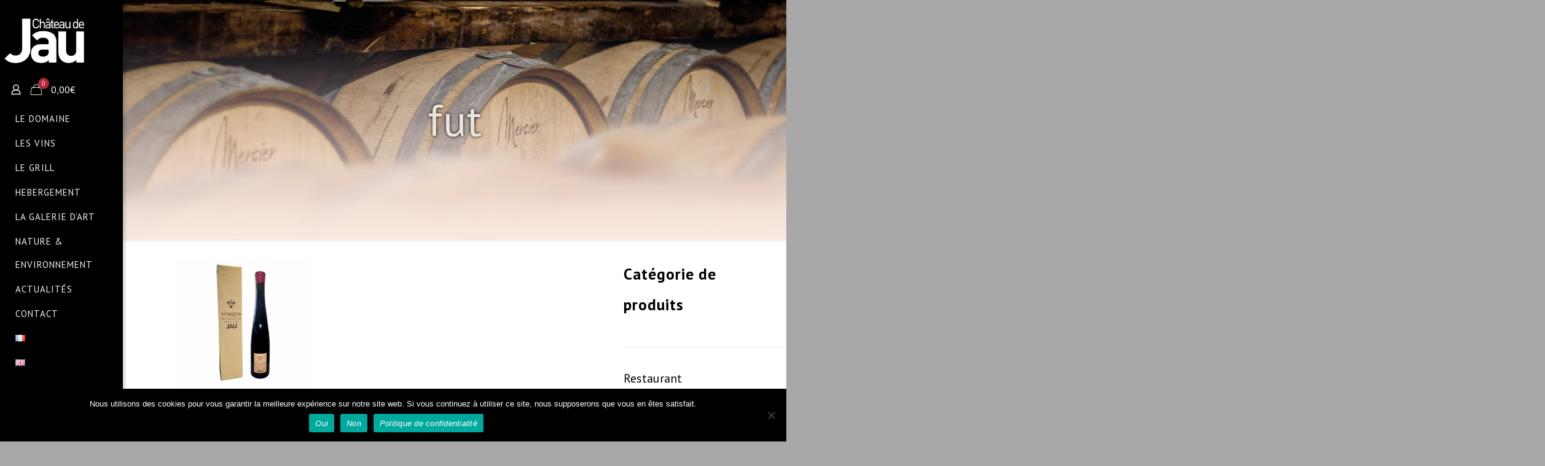

--- FILE ---
content_type: text/html; charset=utf-8
request_url: https://www.google.com/recaptcha/api2/anchor?ar=1&k=6LdA1yEaAAAAAO43ZXZLEVJF8Ekn23lAWNyvnG8u&co=aHR0cHM6Ly93d3cuY2hhdGVhdWRlamF1LmNvbTo0NDM.&hl=en&v=N67nZn4AqZkNcbeMu4prBgzg&size=invisible&anchor-ms=20000&execute-ms=30000&cb=jsevm6nc2ai3
body_size: 48733
content:
<!DOCTYPE HTML><html dir="ltr" lang="en"><head><meta http-equiv="Content-Type" content="text/html; charset=UTF-8">
<meta http-equiv="X-UA-Compatible" content="IE=edge">
<title>reCAPTCHA</title>
<style type="text/css">
/* cyrillic-ext */
@font-face {
  font-family: 'Roboto';
  font-style: normal;
  font-weight: 400;
  font-stretch: 100%;
  src: url(//fonts.gstatic.com/s/roboto/v48/KFO7CnqEu92Fr1ME7kSn66aGLdTylUAMa3GUBHMdazTgWw.woff2) format('woff2');
  unicode-range: U+0460-052F, U+1C80-1C8A, U+20B4, U+2DE0-2DFF, U+A640-A69F, U+FE2E-FE2F;
}
/* cyrillic */
@font-face {
  font-family: 'Roboto';
  font-style: normal;
  font-weight: 400;
  font-stretch: 100%;
  src: url(//fonts.gstatic.com/s/roboto/v48/KFO7CnqEu92Fr1ME7kSn66aGLdTylUAMa3iUBHMdazTgWw.woff2) format('woff2');
  unicode-range: U+0301, U+0400-045F, U+0490-0491, U+04B0-04B1, U+2116;
}
/* greek-ext */
@font-face {
  font-family: 'Roboto';
  font-style: normal;
  font-weight: 400;
  font-stretch: 100%;
  src: url(//fonts.gstatic.com/s/roboto/v48/KFO7CnqEu92Fr1ME7kSn66aGLdTylUAMa3CUBHMdazTgWw.woff2) format('woff2');
  unicode-range: U+1F00-1FFF;
}
/* greek */
@font-face {
  font-family: 'Roboto';
  font-style: normal;
  font-weight: 400;
  font-stretch: 100%;
  src: url(//fonts.gstatic.com/s/roboto/v48/KFO7CnqEu92Fr1ME7kSn66aGLdTylUAMa3-UBHMdazTgWw.woff2) format('woff2');
  unicode-range: U+0370-0377, U+037A-037F, U+0384-038A, U+038C, U+038E-03A1, U+03A3-03FF;
}
/* math */
@font-face {
  font-family: 'Roboto';
  font-style: normal;
  font-weight: 400;
  font-stretch: 100%;
  src: url(//fonts.gstatic.com/s/roboto/v48/KFO7CnqEu92Fr1ME7kSn66aGLdTylUAMawCUBHMdazTgWw.woff2) format('woff2');
  unicode-range: U+0302-0303, U+0305, U+0307-0308, U+0310, U+0312, U+0315, U+031A, U+0326-0327, U+032C, U+032F-0330, U+0332-0333, U+0338, U+033A, U+0346, U+034D, U+0391-03A1, U+03A3-03A9, U+03B1-03C9, U+03D1, U+03D5-03D6, U+03F0-03F1, U+03F4-03F5, U+2016-2017, U+2034-2038, U+203C, U+2040, U+2043, U+2047, U+2050, U+2057, U+205F, U+2070-2071, U+2074-208E, U+2090-209C, U+20D0-20DC, U+20E1, U+20E5-20EF, U+2100-2112, U+2114-2115, U+2117-2121, U+2123-214F, U+2190, U+2192, U+2194-21AE, U+21B0-21E5, U+21F1-21F2, U+21F4-2211, U+2213-2214, U+2216-22FF, U+2308-230B, U+2310, U+2319, U+231C-2321, U+2336-237A, U+237C, U+2395, U+239B-23B7, U+23D0, U+23DC-23E1, U+2474-2475, U+25AF, U+25B3, U+25B7, U+25BD, U+25C1, U+25CA, U+25CC, U+25FB, U+266D-266F, U+27C0-27FF, U+2900-2AFF, U+2B0E-2B11, U+2B30-2B4C, U+2BFE, U+3030, U+FF5B, U+FF5D, U+1D400-1D7FF, U+1EE00-1EEFF;
}
/* symbols */
@font-face {
  font-family: 'Roboto';
  font-style: normal;
  font-weight: 400;
  font-stretch: 100%;
  src: url(//fonts.gstatic.com/s/roboto/v48/KFO7CnqEu92Fr1ME7kSn66aGLdTylUAMaxKUBHMdazTgWw.woff2) format('woff2');
  unicode-range: U+0001-000C, U+000E-001F, U+007F-009F, U+20DD-20E0, U+20E2-20E4, U+2150-218F, U+2190, U+2192, U+2194-2199, U+21AF, U+21E6-21F0, U+21F3, U+2218-2219, U+2299, U+22C4-22C6, U+2300-243F, U+2440-244A, U+2460-24FF, U+25A0-27BF, U+2800-28FF, U+2921-2922, U+2981, U+29BF, U+29EB, U+2B00-2BFF, U+4DC0-4DFF, U+FFF9-FFFB, U+10140-1018E, U+10190-1019C, U+101A0, U+101D0-101FD, U+102E0-102FB, U+10E60-10E7E, U+1D2C0-1D2D3, U+1D2E0-1D37F, U+1F000-1F0FF, U+1F100-1F1AD, U+1F1E6-1F1FF, U+1F30D-1F30F, U+1F315, U+1F31C, U+1F31E, U+1F320-1F32C, U+1F336, U+1F378, U+1F37D, U+1F382, U+1F393-1F39F, U+1F3A7-1F3A8, U+1F3AC-1F3AF, U+1F3C2, U+1F3C4-1F3C6, U+1F3CA-1F3CE, U+1F3D4-1F3E0, U+1F3ED, U+1F3F1-1F3F3, U+1F3F5-1F3F7, U+1F408, U+1F415, U+1F41F, U+1F426, U+1F43F, U+1F441-1F442, U+1F444, U+1F446-1F449, U+1F44C-1F44E, U+1F453, U+1F46A, U+1F47D, U+1F4A3, U+1F4B0, U+1F4B3, U+1F4B9, U+1F4BB, U+1F4BF, U+1F4C8-1F4CB, U+1F4D6, U+1F4DA, U+1F4DF, U+1F4E3-1F4E6, U+1F4EA-1F4ED, U+1F4F7, U+1F4F9-1F4FB, U+1F4FD-1F4FE, U+1F503, U+1F507-1F50B, U+1F50D, U+1F512-1F513, U+1F53E-1F54A, U+1F54F-1F5FA, U+1F610, U+1F650-1F67F, U+1F687, U+1F68D, U+1F691, U+1F694, U+1F698, U+1F6AD, U+1F6B2, U+1F6B9-1F6BA, U+1F6BC, U+1F6C6-1F6CF, U+1F6D3-1F6D7, U+1F6E0-1F6EA, U+1F6F0-1F6F3, U+1F6F7-1F6FC, U+1F700-1F7FF, U+1F800-1F80B, U+1F810-1F847, U+1F850-1F859, U+1F860-1F887, U+1F890-1F8AD, U+1F8B0-1F8BB, U+1F8C0-1F8C1, U+1F900-1F90B, U+1F93B, U+1F946, U+1F984, U+1F996, U+1F9E9, U+1FA00-1FA6F, U+1FA70-1FA7C, U+1FA80-1FA89, U+1FA8F-1FAC6, U+1FACE-1FADC, U+1FADF-1FAE9, U+1FAF0-1FAF8, U+1FB00-1FBFF;
}
/* vietnamese */
@font-face {
  font-family: 'Roboto';
  font-style: normal;
  font-weight: 400;
  font-stretch: 100%;
  src: url(//fonts.gstatic.com/s/roboto/v48/KFO7CnqEu92Fr1ME7kSn66aGLdTylUAMa3OUBHMdazTgWw.woff2) format('woff2');
  unicode-range: U+0102-0103, U+0110-0111, U+0128-0129, U+0168-0169, U+01A0-01A1, U+01AF-01B0, U+0300-0301, U+0303-0304, U+0308-0309, U+0323, U+0329, U+1EA0-1EF9, U+20AB;
}
/* latin-ext */
@font-face {
  font-family: 'Roboto';
  font-style: normal;
  font-weight: 400;
  font-stretch: 100%;
  src: url(//fonts.gstatic.com/s/roboto/v48/KFO7CnqEu92Fr1ME7kSn66aGLdTylUAMa3KUBHMdazTgWw.woff2) format('woff2');
  unicode-range: U+0100-02BA, U+02BD-02C5, U+02C7-02CC, U+02CE-02D7, U+02DD-02FF, U+0304, U+0308, U+0329, U+1D00-1DBF, U+1E00-1E9F, U+1EF2-1EFF, U+2020, U+20A0-20AB, U+20AD-20C0, U+2113, U+2C60-2C7F, U+A720-A7FF;
}
/* latin */
@font-face {
  font-family: 'Roboto';
  font-style: normal;
  font-weight: 400;
  font-stretch: 100%;
  src: url(//fonts.gstatic.com/s/roboto/v48/KFO7CnqEu92Fr1ME7kSn66aGLdTylUAMa3yUBHMdazQ.woff2) format('woff2');
  unicode-range: U+0000-00FF, U+0131, U+0152-0153, U+02BB-02BC, U+02C6, U+02DA, U+02DC, U+0304, U+0308, U+0329, U+2000-206F, U+20AC, U+2122, U+2191, U+2193, U+2212, U+2215, U+FEFF, U+FFFD;
}
/* cyrillic-ext */
@font-face {
  font-family: 'Roboto';
  font-style: normal;
  font-weight: 500;
  font-stretch: 100%;
  src: url(//fonts.gstatic.com/s/roboto/v48/KFO7CnqEu92Fr1ME7kSn66aGLdTylUAMa3GUBHMdazTgWw.woff2) format('woff2');
  unicode-range: U+0460-052F, U+1C80-1C8A, U+20B4, U+2DE0-2DFF, U+A640-A69F, U+FE2E-FE2F;
}
/* cyrillic */
@font-face {
  font-family: 'Roboto';
  font-style: normal;
  font-weight: 500;
  font-stretch: 100%;
  src: url(//fonts.gstatic.com/s/roboto/v48/KFO7CnqEu92Fr1ME7kSn66aGLdTylUAMa3iUBHMdazTgWw.woff2) format('woff2');
  unicode-range: U+0301, U+0400-045F, U+0490-0491, U+04B0-04B1, U+2116;
}
/* greek-ext */
@font-face {
  font-family: 'Roboto';
  font-style: normal;
  font-weight: 500;
  font-stretch: 100%;
  src: url(//fonts.gstatic.com/s/roboto/v48/KFO7CnqEu92Fr1ME7kSn66aGLdTylUAMa3CUBHMdazTgWw.woff2) format('woff2');
  unicode-range: U+1F00-1FFF;
}
/* greek */
@font-face {
  font-family: 'Roboto';
  font-style: normal;
  font-weight: 500;
  font-stretch: 100%;
  src: url(//fonts.gstatic.com/s/roboto/v48/KFO7CnqEu92Fr1ME7kSn66aGLdTylUAMa3-UBHMdazTgWw.woff2) format('woff2');
  unicode-range: U+0370-0377, U+037A-037F, U+0384-038A, U+038C, U+038E-03A1, U+03A3-03FF;
}
/* math */
@font-face {
  font-family: 'Roboto';
  font-style: normal;
  font-weight: 500;
  font-stretch: 100%;
  src: url(//fonts.gstatic.com/s/roboto/v48/KFO7CnqEu92Fr1ME7kSn66aGLdTylUAMawCUBHMdazTgWw.woff2) format('woff2');
  unicode-range: U+0302-0303, U+0305, U+0307-0308, U+0310, U+0312, U+0315, U+031A, U+0326-0327, U+032C, U+032F-0330, U+0332-0333, U+0338, U+033A, U+0346, U+034D, U+0391-03A1, U+03A3-03A9, U+03B1-03C9, U+03D1, U+03D5-03D6, U+03F0-03F1, U+03F4-03F5, U+2016-2017, U+2034-2038, U+203C, U+2040, U+2043, U+2047, U+2050, U+2057, U+205F, U+2070-2071, U+2074-208E, U+2090-209C, U+20D0-20DC, U+20E1, U+20E5-20EF, U+2100-2112, U+2114-2115, U+2117-2121, U+2123-214F, U+2190, U+2192, U+2194-21AE, U+21B0-21E5, U+21F1-21F2, U+21F4-2211, U+2213-2214, U+2216-22FF, U+2308-230B, U+2310, U+2319, U+231C-2321, U+2336-237A, U+237C, U+2395, U+239B-23B7, U+23D0, U+23DC-23E1, U+2474-2475, U+25AF, U+25B3, U+25B7, U+25BD, U+25C1, U+25CA, U+25CC, U+25FB, U+266D-266F, U+27C0-27FF, U+2900-2AFF, U+2B0E-2B11, U+2B30-2B4C, U+2BFE, U+3030, U+FF5B, U+FF5D, U+1D400-1D7FF, U+1EE00-1EEFF;
}
/* symbols */
@font-face {
  font-family: 'Roboto';
  font-style: normal;
  font-weight: 500;
  font-stretch: 100%;
  src: url(//fonts.gstatic.com/s/roboto/v48/KFO7CnqEu92Fr1ME7kSn66aGLdTylUAMaxKUBHMdazTgWw.woff2) format('woff2');
  unicode-range: U+0001-000C, U+000E-001F, U+007F-009F, U+20DD-20E0, U+20E2-20E4, U+2150-218F, U+2190, U+2192, U+2194-2199, U+21AF, U+21E6-21F0, U+21F3, U+2218-2219, U+2299, U+22C4-22C6, U+2300-243F, U+2440-244A, U+2460-24FF, U+25A0-27BF, U+2800-28FF, U+2921-2922, U+2981, U+29BF, U+29EB, U+2B00-2BFF, U+4DC0-4DFF, U+FFF9-FFFB, U+10140-1018E, U+10190-1019C, U+101A0, U+101D0-101FD, U+102E0-102FB, U+10E60-10E7E, U+1D2C0-1D2D3, U+1D2E0-1D37F, U+1F000-1F0FF, U+1F100-1F1AD, U+1F1E6-1F1FF, U+1F30D-1F30F, U+1F315, U+1F31C, U+1F31E, U+1F320-1F32C, U+1F336, U+1F378, U+1F37D, U+1F382, U+1F393-1F39F, U+1F3A7-1F3A8, U+1F3AC-1F3AF, U+1F3C2, U+1F3C4-1F3C6, U+1F3CA-1F3CE, U+1F3D4-1F3E0, U+1F3ED, U+1F3F1-1F3F3, U+1F3F5-1F3F7, U+1F408, U+1F415, U+1F41F, U+1F426, U+1F43F, U+1F441-1F442, U+1F444, U+1F446-1F449, U+1F44C-1F44E, U+1F453, U+1F46A, U+1F47D, U+1F4A3, U+1F4B0, U+1F4B3, U+1F4B9, U+1F4BB, U+1F4BF, U+1F4C8-1F4CB, U+1F4D6, U+1F4DA, U+1F4DF, U+1F4E3-1F4E6, U+1F4EA-1F4ED, U+1F4F7, U+1F4F9-1F4FB, U+1F4FD-1F4FE, U+1F503, U+1F507-1F50B, U+1F50D, U+1F512-1F513, U+1F53E-1F54A, U+1F54F-1F5FA, U+1F610, U+1F650-1F67F, U+1F687, U+1F68D, U+1F691, U+1F694, U+1F698, U+1F6AD, U+1F6B2, U+1F6B9-1F6BA, U+1F6BC, U+1F6C6-1F6CF, U+1F6D3-1F6D7, U+1F6E0-1F6EA, U+1F6F0-1F6F3, U+1F6F7-1F6FC, U+1F700-1F7FF, U+1F800-1F80B, U+1F810-1F847, U+1F850-1F859, U+1F860-1F887, U+1F890-1F8AD, U+1F8B0-1F8BB, U+1F8C0-1F8C1, U+1F900-1F90B, U+1F93B, U+1F946, U+1F984, U+1F996, U+1F9E9, U+1FA00-1FA6F, U+1FA70-1FA7C, U+1FA80-1FA89, U+1FA8F-1FAC6, U+1FACE-1FADC, U+1FADF-1FAE9, U+1FAF0-1FAF8, U+1FB00-1FBFF;
}
/* vietnamese */
@font-face {
  font-family: 'Roboto';
  font-style: normal;
  font-weight: 500;
  font-stretch: 100%;
  src: url(//fonts.gstatic.com/s/roboto/v48/KFO7CnqEu92Fr1ME7kSn66aGLdTylUAMa3OUBHMdazTgWw.woff2) format('woff2');
  unicode-range: U+0102-0103, U+0110-0111, U+0128-0129, U+0168-0169, U+01A0-01A1, U+01AF-01B0, U+0300-0301, U+0303-0304, U+0308-0309, U+0323, U+0329, U+1EA0-1EF9, U+20AB;
}
/* latin-ext */
@font-face {
  font-family: 'Roboto';
  font-style: normal;
  font-weight: 500;
  font-stretch: 100%;
  src: url(//fonts.gstatic.com/s/roboto/v48/KFO7CnqEu92Fr1ME7kSn66aGLdTylUAMa3KUBHMdazTgWw.woff2) format('woff2');
  unicode-range: U+0100-02BA, U+02BD-02C5, U+02C7-02CC, U+02CE-02D7, U+02DD-02FF, U+0304, U+0308, U+0329, U+1D00-1DBF, U+1E00-1E9F, U+1EF2-1EFF, U+2020, U+20A0-20AB, U+20AD-20C0, U+2113, U+2C60-2C7F, U+A720-A7FF;
}
/* latin */
@font-face {
  font-family: 'Roboto';
  font-style: normal;
  font-weight: 500;
  font-stretch: 100%;
  src: url(//fonts.gstatic.com/s/roboto/v48/KFO7CnqEu92Fr1ME7kSn66aGLdTylUAMa3yUBHMdazQ.woff2) format('woff2');
  unicode-range: U+0000-00FF, U+0131, U+0152-0153, U+02BB-02BC, U+02C6, U+02DA, U+02DC, U+0304, U+0308, U+0329, U+2000-206F, U+20AC, U+2122, U+2191, U+2193, U+2212, U+2215, U+FEFF, U+FFFD;
}
/* cyrillic-ext */
@font-face {
  font-family: 'Roboto';
  font-style: normal;
  font-weight: 900;
  font-stretch: 100%;
  src: url(//fonts.gstatic.com/s/roboto/v48/KFO7CnqEu92Fr1ME7kSn66aGLdTylUAMa3GUBHMdazTgWw.woff2) format('woff2');
  unicode-range: U+0460-052F, U+1C80-1C8A, U+20B4, U+2DE0-2DFF, U+A640-A69F, U+FE2E-FE2F;
}
/* cyrillic */
@font-face {
  font-family: 'Roboto';
  font-style: normal;
  font-weight: 900;
  font-stretch: 100%;
  src: url(//fonts.gstatic.com/s/roboto/v48/KFO7CnqEu92Fr1ME7kSn66aGLdTylUAMa3iUBHMdazTgWw.woff2) format('woff2');
  unicode-range: U+0301, U+0400-045F, U+0490-0491, U+04B0-04B1, U+2116;
}
/* greek-ext */
@font-face {
  font-family: 'Roboto';
  font-style: normal;
  font-weight: 900;
  font-stretch: 100%;
  src: url(//fonts.gstatic.com/s/roboto/v48/KFO7CnqEu92Fr1ME7kSn66aGLdTylUAMa3CUBHMdazTgWw.woff2) format('woff2');
  unicode-range: U+1F00-1FFF;
}
/* greek */
@font-face {
  font-family: 'Roboto';
  font-style: normal;
  font-weight: 900;
  font-stretch: 100%;
  src: url(//fonts.gstatic.com/s/roboto/v48/KFO7CnqEu92Fr1ME7kSn66aGLdTylUAMa3-UBHMdazTgWw.woff2) format('woff2');
  unicode-range: U+0370-0377, U+037A-037F, U+0384-038A, U+038C, U+038E-03A1, U+03A3-03FF;
}
/* math */
@font-face {
  font-family: 'Roboto';
  font-style: normal;
  font-weight: 900;
  font-stretch: 100%;
  src: url(//fonts.gstatic.com/s/roboto/v48/KFO7CnqEu92Fr1ME7kSn66aGLdTylUAMawCUBHMdazTgWw.woff2) format('woff2');
  unicode-range: U+0302-0303, U+0305, U+0307-0308, U+0310, U+0312, U+0315, U+031A, U+0326-0327, U+032C, U+032F-0330, U+0332-0333, U+0338, U+033A, U+0346, U+034D, U+0391-03A1, U+03A3-03A9, U+03B1-03C9, U+03D1, U+03D5-03D6, U+03F0-03F1, U+03F4-03F5, U+2016-2017, U+2034-2038, U+203C, U+2040, U+2043, U+2047, U+2050, U+2057, U+205F, U+2070-2071, U+2074-208E, U+2090-209C, U+20D0-20DC, U+20E1, U+20E5-20EF, U+2100-2112, U+2114-2115, U+2117-2121, U+2123-214F, U+2190, U+2192, U+2194-21AE, U+21B0-21E5, U+21F1-21F2, U+21F4-2211, U+2213-2214, U+2216-22FF, U+2308-230B, U+2310, U+2319, U+231C-2321, U+2336-237A, U+237C, U+2395, U+239B-23B7, U+23D0, U+23DC-23E1, U+2474-2475, U+25AF, U+25B3, U+25B7, U+25BD, U+25C1, U+25CA, U+25CC, U+25FB, U+266D-266F, U+27C0-27FF, U+2900-2AFF, U+2B0E-2B11, U+2B30-2B4C, U+2BFE, U+3030, U+FF5B, U+FF5D, U+1D400-1D7FF, U+1EE00-1EEFF;
}
/* symbols */
@font-face {
  font-family: 'Roboto';
  font-style: normal;
  font-weight: 900;
  font-stretch: 100%;
  src: url(//fonts.gstatic.com/s/roboto/v48/KFO7CnqEu92Fr1ME7kSn66aGLdTylUAMaxKUBHMdazTgWw.woff2) format('woff2');
  unicode-range: U+0001-000C, U+000E-001F, U+007F-009F, U+20DD-20E0, U+20E2-20E4, U+2150-218F, U+2190, U+2192, U+2194-2199, U+21AF, U+21E6-21F0, U+21F3, U+2218-2219, U+2299, U+22C4-22C6, U+2300-243F, U+2440-244A, U+2460-24FF, U+25A0-27BF, U+2800-28FF, U+2921-2922, U+2981, U+29BF, U+29EB, U+2B00-2BFF, U+4DC0-4DFF, U+FFF9-FFFB, U+10140-1018E, U+10190-1019C, U+101A0, U+101D0-101FD, U+102E0-102FB, U+10E60-10E7E, U+1D2C0-1D2D3, U+1D2E0-1D37F, U+1F000-1F0FF, U+1F100-1F1AD, U+1F1E6-1F1FF, U+1F30D-1F30F, U+1F315, U+1F31C, U+1F31E, U+1F320-1F32C, U+1F336, U+1F378, U+1F37D, U+1F382, U+1F393-1F39F, U+1F3A7-1F3A8, U+1F3AC-1F3AF, U+1F3C2, U+1F3C4-1F3C6, U+1F3CA-1F3CE, U+1F3D4-1F3E0, U+1F3ED, U+1F3F1-1F3F3, U+1F3F5-1F3F7, U+1F408, U+1F415, U+1F41F, U+1F426, U+1F43F, U+1F441-1F442, U+1F444, U+1F446-1F449, U+1F44C-1F44E, U+1F453, U+1F46A, U+1F47D, U+1F4A3, U+1F4B0, U+1F4B3, U+1F4B9, U+1F4BB, U+1F4BF, U+1F4C8-1F4CB, U+1F4D6, U+1F4DA, U+1F4DF, U+1F4E3-1F4E6, U+1F4EA-1F4ED, U+1F4F7, U+1F4F9-1F4FB, U+1F4FD-1F4FE, U+1F503, U+1F507-1F50B, U+1F50D, U+1F512-1F513, U+1F53E-1F54A, U+1F54F-1F5FA, U+1F610, U+1F650-1F67F, U+1F687, U+1F68D, U+1F691, U+1F694, U+1F698, U+1F6AD, U+1F6B2, U+1F6B9-1F6BA, U+1F6BC, U+1F6C6-1F6CF, U+1F6D3-1F6D7, U+1F6E0-1F6EA, U+1F6F0-1F6F3, U+1F6F7-1F6FC, U+1F700-1F7FF, U+1F800-1F80B, U+1F810-1F847, U+1F850-1F859, U+1F860-1F887, U+1F890-1F8AD, U+1F8B0-1F8BB, U+1F8C0-1F8C1, U+1F900-1F90B, U+1F93B, U+1F946, U+1F984, U+1F996, U+1F9E9, U+1FA00-1FA6F, U+1FA70-1FA7C, U+1FA80-1FA89, U+1FA8F-1FAC6, U+1FACE-1FADC, U+1FADF-1FAE9, U+1FAF0-1FAF8, U+1FB00-1FBFF;
}
/* vietnamese */
@font-face {
  font-family: 'Roboto';
  font-style: normal;
  font-weight: 900;
  font-stretch: 100%;
  src: url(//fonts.gstatic.com/s/roboto/v48/KFO7CnqEu92Fr1ME7kSn66aGLdTylUAMa3OUBHMdazTgWw.woff2) format('woff2');
  unicode-range: U+0102-0103, U+0110-0111, U+0128-0129, U+0168-0169, U+01A0-01A1, U+01AF-01B0, U+0300-0301, U+0303-0304, U+0308-0309, U+0323, U+0329, U+1EA0-1EF9, U+20AB;
}
/* latin-ext */
@font-face {
  font-family: 'Roboto';
  font-style: normal;
  font-weight: 900;
  font-stretch: 100%;
  src: url(//fonts.gstatic.com/s/roboto/v48/KFO7CnqEu92Fr1ME7kSn66aGLdTylUAMa3KUBHMdazTgWw.woff2) format('woff2');
  unicode-range: U+0100-02BA, U+02BD-02C5, U+02C7-02CC, U+02CE-02D7, U+02DD-02FF, U+0304, U+0308, U+0329, U+1D00-1DBF, U+1E00-1E9F, U+1EF2-1EFF, U+2020, U+20A0-20AB, U+20AD-20C0, U+2113, U+2C60-2C7F, U+A720-A7FF;
}
/* latin */
@font-face {
  font-family: 'Roboto';
  font-style: normal;
  font-weight: 900;
  font-stretch: 100%;
  src: url(//fonts.gstatic.com/s/roboto/v48/KFO7CnqEu92Fr1ME7kSn66aGLdTylUAMa3yUBHMdazQ.woff2) format('woff2');
  unicode-range: U+0000-00FF, U+0131, U+0152-0153, U+02BB-02BC, U+02C6, U+02DA, U+02DC, U+0304, U+0308, U+0329, U+2000-206F, U+20AC, U+2122, U+2191, U+2193, U+2212, U+2215, U+FEFF, U+FFFD;
}

</style>
<link rel="stylesheet" type="text/css" href="https://www.gstatic.com/recaptcha/releases/N67nZn4AqZkNcbeMu4prBgzg/styles__ltr.css">
<script nonce="0ag7SRPhRSpW9MlFcpH7hA" type="text/javascript">window['__recaptcha_api'] = 'https://www.google.com/recaptcha/api2/';</script>
<script type="text/javascript" src="https://www.gstatic.com/recaptcha/releases/N67nZn4AqZkNcbeMu4prBgzg/recaptcha__en.js" nonce="0ag7SRPhRSpW9MlFcpH7hA">
      
    </script></head>
<body><div id="rc-anchor-alert" class="rc-anchor-alert"></div>
<input type="hidden" id="recaptcha-token" value="[base64]">
<script type="text/javascript" nonce="0ag7SRPhRSpW9MlFcpH7hA">
      recaptcha.anchor.Main.init("[\x22ainput\x22,[\x22bgdata\x22,\x22\x22,\[base64]/[base64]/MjU1Ong/[base64]/[base64]/[base64]/[base64]/[base64]/[base64]/[base64]/[base64]/[base64]/[base64]/[base64]/[base64]/[base64]/[base64]/[base64]\\u003d\x22,\[base64]\x22,\x22wow3w4cJMUzDjMOgw6tZFHbCmMKvdSPDuGgIwrDCigbCt0DDgwU4wq7DhBXDvBVCHnhkw6fCuD/ClsKfdxNmTcOhHVbChMOhw7XDphTCg8K2U0tRw7JGwqB/TSbCmxXDjcOFw4slw7bChDXDjhh3wp3DjRlNM0wgwooSwq7DsMOlw4oSw4dMUMOoanErIxJQTGfCq8Khw4ERwpI1w4fDssO3OMKjccKODmjCn3HDpsOtcR0xNVhOw7RqG37DmsKBXcKvwqPDlFTCjcKLwr/[base64]/CiMOqwrjCicO4wpcQV8KiSB/CuW/DsMOHwohaC8K/LWjCqjfDisOuw6zDisKNVQPCl8KBMhnCvn4sYMOQwqPDnsKfw4oAGWNLZH3CuMKcw6gYdsOjF2vDksK7YGTCr8Opw7FaWMKZE8KhbcKeLsKbwqpfwoDCmDobwqtyw5/DgRhIwrLCrmoWwp7DsndLIsOPwrhFw7/DjljCr3sPwrTCtMObw67ClcKNw4BEFUJSQk3ClDxJWcKcY2LDiMK9Wzd4XsO/wrkRBTcgecOJw6rDrxbDhsOrVsOTUcOlIcKyw6NKeSkXfzo7SAB3wqnDoH8zAihCw7xgw7Ihw57DmzB3UDR/E3vCl8Kxw5JGXQAOLMOCwoTDmiLDucONIHLDqx1yDTdZwojCvgQUwqEnaXPCtsOnwpPCkhDCngnDtT8dw6LDlcKJw4Qxw4p0fUTChsK1w63Dn8OPbcOYDsOowrpRw5gWYxrDgsK0woPCliAnb2jCvsObecK0w7RqwovCuUB/OMOKMsKVclPCjnAoDG/DqFPDv8OzwqUndMK9UMKjw59qIMKCP8Otw4HCiWfCgcOJw4A1bMOOSyk+L8Orw7nCt8Oew77Cg1Nlw6R7wp3Ci1weOAx/[base64]/[base64]/fMOEG8KHw7rDlcOMECBuw7vCnMK/w44kQ8OSw7vCvSjCrsOjw44Mw6fDt8KWwoPClcKFw4bDosOvw5UGw7/DmcOZQl5hUcKmwrHDocOtw5QVIw0Jwq9QXG/ClALDncOyw7fCg8KjT8KVeirDt34vwqI6w5xowrPCuwzDgMOHTRvDi2fDpsKYwp/[base64]/DsQsWBCgfBgzDvMKzw5cvw6vDjsONw5VDwrrCusKKbAJ5wqHDphXCjW5OX8OpZMKVwrjCpMKWwqDCnsOGTF/[base64]/DqsKuwrDDt0TCsMO4a8KQw4vCs8KoE8K5K8OqTgjCpcKxD1bDgsK2VsO1NX/Cj8OYSMODw4p/WcKNw7XCh0VvwrkWSxk6wrbDhE3DncOjwrPDrsKyPSpZw4HDvMOEwr/Cs33Clw9UwpliY8OZQMOqwo/CqcK8wrLCoEvCmsOLVcKGC8KjwozDvElmQUhRW8KgTcKqKMKHwpzCr8O/[base64]/DkMO8R8Kfw50sbcK+ADjCksKyGgoVY8K4GgBgw65ocMKjUwDDvMOPwoDClDdqXsK8fRsRwrE9w4nCpsOgFcK4VMOdw45KwrLDpcK/w53Dl1Q3OMKnwopqwrHDjl8Cw77DuRfCnMK+wqoRwrrDsA/Duhtgw591VMKmw6PCgVfCjsKZwr7DtcO/w5sSE8KEwqtkEMKmTMKMFcKMwr/Cr3Fvw7NQO2MVJE4BYwvDnMKHFw7DjMOORMOmwqHDnCLDiMOoaVUPXcOuSxRKVMKZMW3DnDcJL8Kgw5jCtcKqNEXDq2PDjcO4woDCmsKyTsKsw4/[base64]/CqSEJaMKEwptyIDPCnMO2wqbCpxHDisOjw5HDjRp4CH7ChTnDpsKIw6BEw5fCpCxcwrLCoGMfw6rDvU8YLcKSY8KfAMOCw48Iw5HDtsKMEDzDq0rCjxbDlR/DqHzDljvColbCo8O2LsKyAMOHFcOfXgXCpmcbw63CuVAOZVsPfl/[base64]/GRE9w5A4w5TCosKjCQfCu8OyacOmTcKMZcKrdMK8OcOAwozCjwBXwopfQMO3OMKPw75fw4phY8OzWcO8SsOyIMKgw5AkIzTCvVvDs8K/[base64]/CsMOpwoZGHhINw5zCiMKEdcKOw4NFwrvCqMOiw7rDscKdKcO5w67Di0Aiw4hbUQ06w4F2W8ONbxlQw7MWwprCs2Viw4PCicKTRiwgRFrDtyvCi8KPw6bCkcKqwrBYAEgTwoXDnSDCjcKmamI4wqnDhcKswrk9aFsaw4DDvlzCpcK6w4w2BMKbfcKYwqDDg1/DnsOiw5Zywrk9KcOww78OY8Khw5jCvcKZwpzCukjDtcKCwoFGwo8Vwo8rVMOuw5YwwpnCohw8LBvDo8OSw7IkbTc1wovDpxjDgcKswoQZw5DDqGjDgjtsFlLDv1bCo3lyOR3DlCTCicOCw5vChsKSwr5XWsOHBMORw4zDjXvCmX/ChU7CnQXDnSTCvcOzw65LwrRBw5J2bh/ChMOswp3DmMKUwrjCjXDCncOAwqRdH3VowrYvwp0ETgPCisO7w6gTw690EE7DqMOhT8OmdVYrwo59D2HCpsKawq3DmMOJZHXCvwnDu8OBQMKPfMOzw4DCu8OOG0ZJw6LClsKFKMOAOQ/DsCfCpsKKw5hSFk/Dh1rCjsKpw5/CglILPsKQw6EKw4A4w40lTzJ2ChU2w4LDnBkvEcKtwo5BwplMw6jCvcOAw73Cr311wrgWwpQhTV97w6N+woAew6bDiigSw5/CqsOfwqZlZcOwAsOnwownw4bCrhjCs8KLw4/DpMKIw64uP8Okw6cLb8OawrfDlcKvwptHX8OswoZZwpjCnSvCisKewpZPNsK6VXJ8w53CqsK/AsKjZH42T8Oqw50YecKcR8Kjw5EmESQYfcOzMcKHwrBaS8OHR8Owwq10w6HDo0nDr8O/w43DklvCssOKPE3CjMKXPsKIAMOVw7rDhR5yIsK7wrDCgsKAUcOKwoIXw7vCsTUmwpYBVcOhwoLCtMKpH8OVbmPDglEsT2FzFCzDmEfCjcKqPnFCwobCiXFTwp/CssK4w7HCocKuJ3DCoHLDtAnDsW9CIcOXNwsqwqbCiMOKL8OWAm8gV8Kmw7Uyw7nDh8KHWMK2bgjDrEjCvMKYFcOcGsOZw7oYw7jCmBEZW8OXw45HwoMowqpTw4B0w54fwr7Cp8KNZG/Dq3FWRWHCqGvCnhAaBD4IwqNxw7DClsO4wqEiEMKcAEg6HMOOEcKueMKLwqhAw457acOTHkNFwobDjMObw4XDtylVRHrCmhJgIsOeQ0HCqnPDolPCjcK0XMOmw5/CnMO0W8KlU3XCicOuwpgjw6gwSMKrwobDjhfCnMKLQytbwq01wpPCkUHDuBjDoWwYwpN8ZCLCu8Oaw6fDmsK2TMKvwprDpwrDh2BCYh/CuSQqdE9bwp7CnsOcG8KHw7JGw5nCr2HCpsO5IUHCjcOkwqXCsGsjw55iwofCnGXCk8OHwqQxw7gkKQDDgCLDi8KZw64Ow4nCmcKCwrnDkcKEFx0FwpjDgUBWJXPCksKOEsO2J8KtwpJ+fcKQfsK4wooMBnB+LwF6w5/Ds3/CokojA8OkTVnDisKQIkXCrsK8L8OPw4xkXV7ChxRrdBPDqlVCw5dewpjDmWggw5Y4OcKqXH5pAsOFw6BWwrMWfgJLKsOHw64uAsKdIcKLQ8OaTQ/ClcKyw6dZw4jDsMOcwrLCtcO8cX3DgsKrdcKjC8KJGSDChxnDuMK/w4XClcOVwp08wpnDu8OTw6HCu8OhX3NNGcKqwrJJw4jCgFkgeGTDkBcHUsOow6rDncOww6kacMK1E8OaScK4w6jCvwhXc8Olw4rDqF/DmsOqRyoAwoHDszwDNsOAWErCncKTw4shwoxhwpfDoD9OwqrDncOPw6fDsEJ8wpLDgMOzLUpuwoXCtsK3asK6wo0Kewp0woI0wq7DqygCwqfCo3BvamHCqA/CrRzCnMKTDsO6w4QufwPDli3CqQbCljzDhlU+wolqwqBQw5fDlCHDlRrDqsORSU/Cp1fDmcK3AcKCFCN6KHzDmVEVwpLCpMKAw4XDjcOowr7Dk2TCmkrDsmHDljfDp8KmYcKxwrMFwpthUkF7wqnCiX1Yw7UtGENHw41pDsKvOSLCmntowo0kNcK/BMKgwpBHw7rDvcOUdMOuNcKaHSBpw5DDiMKbG39tdcKlwoIQwo7DijXDrlfDhcK5wo44djcHZlk8wotbw4cHw6hIw7pdPX48HmvChx4ywoRlwoFMw7/CjsKHw7XDvC/[base64]/DqsOzWsOVw4DCrV5MNjVKX04GDVA0w4LDo3p0aMO1wpbDnsOMw7fCscONdcKmw5zCssO0wobCrj9ec8KkbxbDhcKMw54swr/[base64]/CpzLCpMKXw7VnVkvDqcKudXrCoy0nw6d2Pm43JXkCwpTDncKGw6DCusKwwrnDkUvDigFMH8Kiwo40asKQKx7Ck05bwrjCncKZwqvDg8Oiw5nDrjDDiCrCqsOdw4Qaw7/[base64]/CsQkISxnCi8OCfUMUwpFawp1yw7vDoS97HMKLDFg7Z1DDosK0w63CrkVywrohdmJ/MCp+woZwDC9lw65Gw5BJW0NGw6jCgcKAw5LDm8KqwrF1TcOOwq7CmcKXNhLDtF7CjcO8G8OESsKRw6bDkMKEaQBEM2jClEx/I8Oha8KXbkomFkkPwrF/w6HCisOhPnweScKCwpzDhcOEG8OlwpfDn8KoGUfDi2Jlw4gQGGZsw4Fpw5HDr8K+FsK3USUhSsKYwpZHVFhMB2XDjsOcw6whw47DiR/DrAsBLkB/wocYwpfDrcO6wp8ewojCsDHDtMO5MMOGw4LDlsOwbiPDtgHDrsOAw7YuYC8/w4M8woJ2w53CnVbDviglBcKFeSx+wobCni3CsMOaL8K7KsOQA8Kyw7nCosK8w5lhNRlww63DrsOCw4/Ds8Kow7JqSMKeS8ODw5MnwoPDg13Dr8Kew5zDn0TDvQ9/[base64]/[base64]/CqcOWfSrCkx/Dn8KQw69QE8OIaMKLAcK4IynCocKJc8KwCcOYHcKewrTDh8KNUAl9w6fCisOeL2rCl8OCB8KCGMOpw7JKwq15fcKmw4jDpcOwTMOeMQzCrk/CgcOHwpVXwpF8w4x0w5nDqgDDsmnDnwjCqSjDicKJVMOIw7nDsMOowr/ChMOcw7HDiko/JcO6YHbDvhpqw6nClHxbw5F4OXDClyPCnTDChcOiZ8KGIcKcQsK+SUtdDF0IwrRhPsKYw7/Cgl4Lw4hGw67DgcKUaMK1w5BUw6/[base64]/[base64]/OkvCqcOsZMOBw7UtwqfCucKpwqfCn2fDu8OvY8Kew6/Dl8KrR8O4wrTCj1/[base64]/CnGBIwqgzQ8Oywr7DuiLCjMKNwoFUw7rDqR06woQCw4fDuRHDi0/DpsK1w4LCmwrDgsKSwq3CiMOrwrsdw6zDig1uUUJAwppJY8K7ecK3K8OQwo5UDSTCrSXCqC/Do8KOd1jCtMKwwofDrQkYw6TDoMOQSHbCv0JZHsKFOTDDjRQMNnxiAcOdCn4/eWvDiGjDqlLDucKOw7PDscOYW8OBMCnDjsKteVFnHMKYw45wJxjDuVZpIMKfw4XCo8OMYsOMwoDCoHDDmMOww6BWwq/DgiTCicOdw5BbwrkhwpHDmcKvM8Kmw5E5wofDnlTDoj5Hw47Dlx/[base64]/Cv0LCucOnbjLCisKEC3M5wrtIwqRqcsK6Q8OQwrFbwqfCnMOgw5Qjw7dKwrs1IH/[base64]/Dh13DucO3wpPCsGU2R8Onwp4vw4tQwpvDo8Khw5E9bcOTDxM8wqNMw4/CosKeWR9xLgYFwphqwqcKw5vCjnTCgsOIw5EWLMKFwqvCmk/[base64]/DoGzCnzYZeW9Lw4gKw5XCuz95TEgwVy1Cwo8yM1hdCMKdwqPChT3DlC5QFcO+w659w4EswonDmcOow5U8ImrDpsKbEVfCn283wp8AwpDCp8O+IcKyw6h5wr/CqERJXsOiw6jDvjHDgzfCvcKUw5Vgw6peEUsfwoHDl8KXw6zCiEZ3w5nCusK0wqlDfXFqwqnDpy3CvSM2w77DlR/[base64]/WCEAw7Y2wqshMcOaBsOeGDnCjMK0fmTDqMOEA3LDq8OVFSVTCzYQWcKHwpoTCVJzwo8jDQHClgsSIiFdVHwTYjvDp8OFwr/Cl8Orc8KjA2zCp2bDmcKkR8Kfw6nDuG0JIhd9w4XDvMOOTC/Ds8KQwoYMe8ODw705wqbDswnCrcOIewBRF3c8T8KxamArw4PCnA/DkFrCunPCpMKOw43DpVx2U0lCwrjDpBJTwoB+wpwWCMO7Vg7DosKmV8OIwp9QasOjw4nCqMKrVh3CmMKYwoF/[base64]/CnTzClMKxKcK1w4bCkGROwpVnU18WenrCjcOZw5d/wpDDgcOdOUgWQ8KPdCDCsEzDtcKHS0NKCEHCqsKGABZSUjo/w70yw5/DtRHDk8OUIMOaYQ/Dk8OWLyXDocOWHDwdw7/CpBjDpMKHw43DmMKSwpEdw4zDpcOpZSnDo17Ds1ggwoJpw4PCuCpQw5TCtTjCkj1nw43DmAZDMcOTw7DDjyrDhmFJwrghw7TCgsKaw4dlEH58OsK4AsKmdMOrwrNAw4PCn8Kww5kpICo1KsK7WCMyPkISwp/[base64]/w7HClMK6wo3Cp8O6w5TDvBbDqGLDncOSPcKYwprCnMKdBcKkw4fCvzNWwoY/CsKJw6suwrBAwoHCscKwMMKOw6E2wrIaGzLCqsOKw4XDoxhYw43Dn8KzCcO+wrARwr/DikrDn8Kiw7HCmMK7CkbDggfDl8O/w5QHwqvDv8O+wq9Ow4dpIFTDjnzCv3zCl8OtI8KOw5wrAhbDtMOPwoFZOUrCkMKEw7jDuwXCnsOBw5PDncOdaFR2WMKNLAXCucOCw6UEMcKswo9ywrkSw7TClsOlDS3CkMK9Uw49WMOBw6ZZPVdnM3bCilPDu1ESw4xWwqJvKSwBE8O7woB3SibCgwrCtloww78Jfw/ClsOwOX/DpsK4XEnCssKqwpRoJnRqRDoNOB3CvcOKw6HCgUvCq8KTYsObwr1+wr8SVcO2wrpMw43Cq8KkAMOywol3wrwRZ8O8GcOCw4oGFcKJO8O/wp93wpkJUXJmVEZ8b8K/wozDkTXCrHw+UT/DucKawp/Dg8OswqrDvcKtLyAUw5A+A8OYPkbDnMOAw7BPw4HDp8K5DcOMwr/Ck3gGw6TCosOvw7h/CjlDwrHDjMKCUT1lf0rDk8Otwp3DlgpRG8Kww7XDicOLwq7Cp8KmdQXDk0TCoMOZVsOcw5dgb2cPQzzDr29RwrHDtXReVMODwrLCg8OccjgEwqYqworCpjzDmE5awqIXX8KbJj9EwpPDn1LClkBnZT3DgCJFc8OxAcKGwqHChkY0wrhcf8OJw5TClsKzKcK/w53DosKHw5Qdw5oVSsKkwoHDp8KMBiVkZMO8McOEFsOVwoNbVlxkwpEmw7c2aycMb3DDtER/CMKEbGgqfk1+w7FdPsK1w7nCkcOdDzgOw5Z5FcKtA8OYwr4ga3rCs2osIsKEdCrCqcOrFcOMwoYFJcK3w4vDjz0bw4Ilw5dKV8KjMSbCv8OCCMKDwr/DhcOOwqY8QG/[base64]/wrVTw5XCkgDDhmTDl0HCsMKjYcKNWkQKwqXDjCXCrzwCb2jCnArCkMOkwpPDjcOcTmR4woTDtsK3bW/[base64]/CsULCmsOQAMOUDEEeAkMwcsOgw7EJbcOTwrkewpcOZEZqwprDr25jwofDj1nDscK0QsKDwpNPQsKFWMOfCcO6wqTDt118w43Cj8Opw58Tw7zDsMONw5LCgULCi8O0w4Aiaj/DoMOpIB45V8OZwpkVw7EBPyZ4wrwZwoBAcDDDpT1CNMKLEsKoW8KpwpIjw4kywrPCn2BuQzTDk0EqwrN4JxkOAMKZw6PCsTILdH/[base64]/DlEzCqhYxQMO0ezVGwpTDpsKbfcKfw6Rrw6x6wpTCjXjDpMOHBsOSVkFBwqhcw6csSHZBwoR/w6HCrDg0w4peY8ONwoTCk8Obwp5tOsOWQRNEwp4oWcKNw7TDiAzDsGQiM1gewpENwo7DjcKJw6XDqMKVw57DscKDYcOrwrjDjgIvJsOCYcKMw6RXw5jDv8OgRGrDk8OuODvCvMOKVsOON319w6vCjl3DmWnDvsOkw4XDiMKULWRnP8Kxw7tCVBFJwonCtypNdcK/w6nChcKGNWHDqjRvZxzCjyDDvcKBwqDDrQDCkMKJw4vDr2TDii3CsUctZsK3J282QkvDlCYHdysSw6jCssK+FipyZTrChMO+wq0RAQQ+UCbCnsO/wovCtcKxw7jClFXDjMKLw5jDjQlVwobDmMK6woTCqMKPDmLDiMKFwotSw6E5wrrDp8O7w4BFw6pzL1h6P8OHIQXDjwzCh8OFYsOGNMKGw5TDn8OCDMOUw5xkK8KwEAbCjD00w6goUcK7RcKmZBQpw7olKcKlC0XDpsKwLTfDtMKgCcO6dWzCu15yRSzCnx/[base64]/CvzrCvV8sdVDCiC3DsnjCnhHDtjMNB1tNN2zDswEfKV02w6B7UsOHQwgMQUTDuH5twqB1UsO/asKkfnZrcsOLwp/CtGZpd8KUWsOab8ONw4QPw6NJw63Cg0hZwoAhwr7CoTnCssOtVXjDrwZGw7/[base64]/DpB8vworDnlMDwpgQwoPDt8Oiw6PCk8Ktw6XDpGBtwobCpT8rMSvCicKqw4InSENpU2LCihvCvGtxwpRKw6LDkWcrwp3CrTPCpnTCicKgPj/Du2XDmAY+bkrCq8KvSWxrw7/DpAvDpTbDu3VHw7fDjcOWwonDuzJ1w4VyUMKMC8Oew5vDgsOGb8K8RcOnwrvDt8O7CcOsJ8OGK8K9wp3CisK/w4cLwqvDmyEzwqRGwo8Gw6gLwqbDmBfDkh7DjcO5wpnCnmAewqnDp8OmG1dgwpPDoT7CiSnCgz/DvHMRwooJw7Vaw6wOFy5WGiFhZMONWcOWwrkDw5LCjXNINDcDw6rCsMKuKMOeBX8Uwp7CrsKuw4XDocKuwqAUw6rCjsO0CcKMwrvCo8OgaVIUw7rCrDHCkzXCi1HDpgjChW/Dh1QmR280wqFCwoDDiWF7woHCjcKvwpvCr8OYw6McwrwGQsOgwoB3bV0zw5pCPcOhwo1lw404KiIKw4QhWRbCpsOLIiJywoHDvS/DsMK+wo3Cu8KXwprDmsK/W8KtQsKOw6Z+JUQYDHjCgcK0QcO0T8KlA8KvwqnCnDTCriHDqlh+MXViI8OraS/DtVHDjRbCg8KGIMOzIcKuwrQwDQ3DnMO+wp7CusOdO8KGw6V2w5TDohvCtgZnay8lwqzCscOTw7vCssOYwqcCw4ozMcOMRQTCp8Kow6FpwrPCmUjDmnosw4jCgU9ZUsOjw6rChWsQwqkNZsOww4gTInB+UidoXsKWW3sIdsO/wrEabko+w4d2w73Co8K8N8OpwpPDmR3DlcOGGcKJwoVIZcOJw5EYwpElYMKaf8OjH0nCnkTDrFzCu8KTbsO/wqZ4XsOpw5oecsK8MsO1eXnCjcOeLGPCsmvDlMK3ewTCoCZCwosMwqPClMOyBF/DpMKCw7Qjw5rClynCo2TCp8KDeAUbfMOkTsKawqHCu8KJGMOcKWstBQ0qwoDCl2vCu8OFwr/Cj8O/dMKFVBPCjTEkwo/CncOjw7TDs8OxG2nChwYrw43Cr8Kjw4grXDPDj3Esw7RJw6bCr2JiY8O6HxTDpsKMwqN9bRdrU8KPwrYlw7LClcOJwpcPwp7CgwQOw6l2HMOoRcOuwrdxw7PDkcKgwpXCkHRkGgjDqnJCMsOrw7XDqzgrMcOlSsK5wqvDmThQDy/ClcKjPy/CqQYLF8OEw7PCmMKWR1/Dg0DDgsK5FcOcXkXDksOmbMO3wojCoTJwwpzCm8OCesK+acOjwrDCngkMYCfDil7CiylIwrgfw6nCkcKCPMKjXcKFwqlMLE5lwo/[base64]/Dk8OmIsOwOMKAZ34PwqvDpcO8KMKJw6oDwoVswqfCtR/Cm0hnQFIrWcOiw6ZPOsOtwqPDl8KPw48lFjJFwrLDkT3CpMKAWFVED2HCkBTDqzkBR3d4wrnDn1BeOsKmQsKoCjbCjMOSwqnDuzzDnsO/JlLDrsKjwqVmw5AQRDVKTjrDs8OoSsOtd2JKSsO9w75PwovDmSjChX8HwojDqMOvJsKUIULDuHJCw7VXw6/Dp8OLdxnDul1+V8O6wojCrMOze8Ocw5HCvH/Dqxo4QcKqSnxWZ8K3YsKawrElw5Mhwr/CgMKmw5rCsEAxw6rCsHlNb8OGwo4WA8K8P2o3RMOow4/ClcOHw5LCoU/Cr8KzwoXDoAPDjnvDlTXDgsKcI03DlBLCkD7DsAFpwrx2wotIwoPDlzsqwofCvmdiw7bDug7CrUrClBzDo8Kqw4wtw7/DgMKiPCnCii3DtRhCUljDpcOYwrXCvcOdL8K/w6h9wrLDgCU1w7XDvmFBTMKAw4TDgsKOG8KGwpASwrzDl8OtZMOEwrbDph/[base64]/CmsKDacOyw7h+wpPDlsOTw6Y+dgLClMOVJ8KvH8O4bT4Aw6suKFYrwonChMK8wqo6WMO7HMO/AsKQwpTCpVzCljpHw7zDtcOfw6rDtSnColAaw4cOfWbDrQ9TXMOOw55dwrjDgMKufiAkKsOyF8OUwqTDlsKSw7PCj8OPdCbDmsOhGcKsw6rDq0/Du8KzGhdfw4VIw6/DhcKYw5wHNcKeUUjDssKbw4LCjXHDosOQKsOtwrJHdD4WBV0rHxMDwpvDu8KzRgtRw7/Djm8bwpRoUcKZw4jCncKww5TCskUaYyQUcgx3CWZ4w77Dh2QsJMKXw7kpw7DDvDFQU8ORTcK3GcKdwpfCosOydUVyfinDmEMrGsOfJ1zCgGQ7wqzDrMOHaMKrw7/DtWfChcOqwpl2wo48Q8KIwqrDu8O9w4Jqw47Ds8K/wqvDtwnCmhjCpWfCt8KZw4vDpzTCicO3wqDDsMK/DH81w4dTw79HaMO+aT3Di8KjJSDDqcOrdWHClwHDg8KcBcOnRWwJwpbDqHI0w64iw6Ujwo/DsgbCg8KxUMKPw4QPVxJPdsOHHsKafWzDtSAUw7QCY1NVw57Cj8KVSG7CqEnCk8K+CRPDn8OJSUh0BcKbworCsSZ7woXDm8K7w7nDq0ovVcK1aT0mLxhYw5hydUBeAcKMw59jFU1NfWTDmsKlw4zCp8Knw4RbeVIOw5/ClmDCtgrDn8OzwoAVEMOnPVFAwodwG8KNwpgMM8OMw7ccwp3DjVLDjcOYNsORQcKSQcKEVcKBGsOPwoxsQhXDq3PCszUUw4c2wpRiPg8JSMKlPcODNcKKdcOESsOEwq7CuXPCk8Kiw7cwd8O7cMK7wqM4DMK7QsO4w7fDmUYLwpM0SjfDg8KiTMO7NsOTwoh3w7/CjcO7HxRiZsKbMcOrecKWaCBiKcOfw4rCixbCjsOAwrhiVcKdOVw4QMKXwo/CgMOKT8Oyw5cxEMOOw4AgeVPDh2bCicOmwqpDacKAw40/My5Rwr4/J8OSOcKzw6QdTcKvLDghwrLCpMK+wpZfw6DDpcK6JGPCvFLCt0VXC8KQw6ILwonCj1Z6ZnszcUojwoEKBF5PPcOdPFMNQ1TCosKIAsKswrbDk8Oaw63DsA09C8KJwpDDuSldMcO6w4xHC1bCkx1CSG4Yw5PDkMObwqfDmlTDtxNPAMK0UHQ0wrPDrEZLwqvDoU/ColAzwrXCvggCXQvDuGFKwrjDi2bCl8KLwockSMKpwo5BPCrDpyTCvGBZKMKrw5oxXsO/WBcRbmpYCDDCpmlAHcKtEsKqwrQVLDQ5wp02w5HConl2VcO+U8KJITfDlygTWcKbw53Dh8OrCMOGwokiw5rDp34xAV5pG8OcBAHCm8K/w7VYP8O6w7RvESc8woPCosO2woHDmcK+PMKXw5A3ccKOwozDgjbCkcOdCMKkw6Vww6/[base64]/Dkwdfw7DDm8OTEsK3KRTCqcKOZlvDqUkocUrDtcKbw7UqecO1woIfw5JgwrRVw6zDi8KMd8OqwqVYw6Y6XsK2EsKgw4fCvcO1KFcJw47ClHZmdmdEEMK7QBEowpnDmEXDgllPRsORUsKVTWbDinHDjcKEw77CisOwwr0mDF/DiQBwwpc5UB0EX8KDQU9oDmLCkT18Yk5cfXljXhUhMRPDrT07WMKLw454w7XDvcOfAcOkwr4/w6t/NVbCq8OcwpVsEwzDuh4wwoHCq8KvV8OXwqxbNsKNwovDnMOdw7/[base64]/DnAc0w4DDoC3CjcOuCW1Iw4nCvMOgw7sow69xKSVeWiJcH8K6w6BGw7o2w7XDoi5yw40Iw7V4wqUywo3CjcOgLMOBByxjCMK1woNaMMOBwrXDuMKMw4FsF8ODw7IvKV9YWsOuQW/Ck8Kewp1Dw5tcw4fDg8OpB8KAYHjDpMOgwrUHGcOiQSJ6FsKIXTAAJXobdcKbcH/[base64]/wpFGT8OMFRbDtm93wptTw5spwoTCpA/Dv8K5DFTDgxLDpw7DiyjCgWAEwrIgAk3CoWHDuGIOMsK/w6vDncKpNi7DqGJ/[base64]/DssKWw5jCqDtLw4/CrcOjDMKQw4fCj8OLw7QQUC4/LMKRVcO9DiUWwoY2HcOtwrPDkygtCynCicK7wrBXH8KWWlfDhcK6E3Z0wp1Tw6jDk0/DmEdlVTbCmcKadsKCwpsgN1dYGl0rZcKxwrpeFsOHG8K/aQQbw5jDpcKNwocGOljDrTPDusOxayd7dsOtJxPCrybCu1loEhpsw73DtMK8wrnCtiXCpsOHwqcAGMKSw7rCv0fCg8OOT8KAw4ITAMK7wpfDhEnCvDLCrsKpwr3DnhfCscKSW8OLwrTCgk04RcOowrU/McKfZDs3WMKIwqh2woxEw77DhSUDwpjDhClkaXw8dsKuHDENFl/CoH1SSBdBOy0LYwXDmBTDmwvCn3TClsKGMwTDoibDrjdvwpTDggsmwpw/wobDsnrDrhVPVknCqkA1wo3DokLDl8OHeU7DjnJMw61FamXDgcKMwq1xw4vClFU1CANKwox3cMKOQ1PCkcK1wqEVacODA8KHw7FdwodOwoRQw5vCt8KDVWfChB/Cp8OAVcKSw7gXwrLCk8OGwqjDpCPCs2fDqSUYNsK6wowbwo5Pw41AXMO+WsOjw4zDucOMWlXCtXXDkcO7w4bCkWHCscKWwql3wo1Zwo8RwoV2c8O/QGnCsMKuVVdcd8KZw4YIPAAYwpBzwrTDq1kebMObwpp4w7tiMsOcaMOXwpLDg8OkR3HCpCTCplDDhsODDMKpwp8VEg/[base64]/[base64]/Cu8KhCcOow53Dh8OBw7TCkE7CgiYYwr3ClMOKwpUkw6I6w5LClcK5wr4UZcK7dsOUR8KwwprCo3xZdAQ+wrTCuT0Ww4HCl8Oiw60/K8Kkw74Ow7zCvMKPw4VHwo5sazJBB8OUw7JNwqQ4HnHDrMKZIRY/w7NIGEjClMKbw6tFYsKjwrTDl2tkwpRsw6vDlxfDjmBvw6DDuRh2In9yJVw/[base64]/CnSoBaMOnIsKmVcKhPMOuw5LDt8KYw7DDkcK9f8KPVcOIwpDCjEI6w6vDhhnDiMKmRVjCrFYJGMO4VMKCwqvCqjQSSsKFB8OiwphhZMO/UB4DewjClRwuwpDDkMO9w7I9wrVCCXRGWx3CiEvCosKew4QnQmJewojDoDXDgV1fQycuX8OIwolkIxBUBsOsw4/DrMOfTMK6w51FBU8HNMOiw6IOGcK5w4bDs8OcHcONEgVWwpPDol3Do8O0JB7CjMOJCG4swrrDtn/DpV7Ct3MRwr5Mwooew6NLw6fCuBrCkAbDoy5zw54Qw6cuw4/DrMKZwoDChcOlAnHDhMOpWxgNw6txwr5ewpASw4U4KX5Tw4DDpMO3w4/Cq8KRwqEyfGdiwq5iIFrDusKow7LCncKaw6Zaw5lNOgtRNi0uVmZywp1VwrnCrMOBwpHCqjbDvMKOw4/Do3V9w7Rkw6Raw7PDtDTDosOUw4LCocKqw4DClBodb8KLTsKFw7N8VcKZwrHDuMOjOcORSsKywoPCi3Z6w6lCwq/ChMKkJMKrS3/[base64]/CqyxewpFcRG3Ch3ZSWVjCg8KAw7kZwqAhIMOGQ8KEw6PCrsK/KGHDicOjbcKsbTkJV8KUaRMhH8O6w4xSw4PDhAnDiUPDiQFuAEAAdsKXwoPDrMK6QWDDucKpYsOeGcOjwrnDqT0BVARiwrzDlMOZwpxiw6nDsU7CqQ7Dl1MEw6rCk0TDmRfCuwNZw41LfSoDw6rDmWjCkMO1w4/[base64]/ClBzCqnnCrMKpXx7DgDTDlxrDsRrDiRDCucKHwpggRMKHeX3DoXlUAh3Ch8Ofw4kMwp1weMOMwoAlwoTCtcKCwpEnwrrDm8Ofw53Crl/CgA4CwovClQjClT1BeEJ3LVVawrg/RcOmw6Uqw5JLwr3Csg/Cti9iOgVYw5fCksOfKS4cwqTDlsOww4nDusOnCQrCmcKlUXXCqjzDvHLDlMOswqjCgBNTw60kWiILRcK/ZXjDlUEnRmzDtMKewpDDtsKSYSDDjsO3w5QwY8K1w7zDvsK1wrjDs8Oqb8Okw458w5U/woPCjcKmwprDrsKLwpXDu8KOwojCkWRgDjnCnMOWRMKPBUlsw5N7wr/CncKkw4nDqjzCkMKzwqfDgRliNU4DBkLCo0HDrsOlw59uwqQlEcODwpfDiMKDw6cmw54Cwp0Wwr0nw79EG8KjJMOhN8KNS8OHwodoGsOMUsKIw77DkzfDj8OkBVrDtcO1w55pwph4QElPDhjDh2tWwr7CgcOUZ38eworCgg/Dkj4fUMOUXAVfcjk4G8KWelVKYcODIsO7ekfChcO9V3HDmsKTw4pMShrCusO/wr7DoWvCtEHDmH4Nw7HCssO0ccOcf8KpIlvCrsOuOsOCwo7CnAvCggdFwqfCqMKkw4TCnjPDqj/[base64]/CrDcwAcOaw67Dg8KKw4tnQMKMFMK2wpoWw7YdZRfChMOvw4zCrMKYdRYtw7ImwprCucKqbcKAZMK7MsKDNMKMcH4Cw6BueVI0VSnCjBwmw5TDuSoWwqp9Kil/c8ODBMKSwqYEL8KJIAQWwqQydcOLw4cyZsK2w59tw5l3WyjDrMK9wqBddcOnw78uecKKdTfCkRbCvH3CkVnCmTHCp3hHfsO7LsO/wpYxeg5hMsOnwrDDqCpoeMK7w7Y3XsKrLMKGw409wqN+wogew4LCtFLDvsOgSsOIOMO2GGXDksKGwr0XIG/Dk3xGw5RTw4DDknkcwqgXbVBmQ3DCjzI7D8KKJsKQw6dzQcOHw6bCh8OKwqoCPUzChMKPw4/Dn8KVCMK5QSB6MikOwqcBwr0Nwr5kwq/Cli/[base64]/[base64]/OsOMcH1Ga8K7clbDl1E6eMOew7Ipw7rCqcOya8KKw6XDncKywqgeNjTCvMOAwqHCg3rCmlQLwo0Kw4dIw6HDkFjCgcOJOMKRw40xFcOqa8KFwo9AP8OGw4tnw7zDiMK7w4TCtTPDsF5KLcO/w5sffiPCtMKsV8KpRsODCAIDNUDCrcOnVDIPO8O/YMO1w64pG23Ds2A7MB90wq1QwqYCBMKyd8KQwq3DjDLCoEBrcGrDozDDjMKEAMKVRzYcwo4Jdz/[base64]/AFTDlMO6UUnDtksPVcKfGSPDl1LCkibDqhNvZ8KEJMKYwqjDncKYw6PCvcKMaMOZwrLCoWHDjDrDuS92w6E6w544w4kqL8KpwpLDlsO1AMOrwr3DmwLCk8KKYMO1w43CkcOVw6/DnsOHw4dlw40Iw7V1GSLCshfCh1EPcMOWWsKGOMO8w6zDnj0/w6tHc0nClAIEwpQVJBvCm8Klwr7DisODw4/DhQwew6HCncO8F8KSw45ew6s5KMK9w5ZBMcKowp/DgmPCkMKaw6HCqg8zDcK0wodKYA/DkMKMUXPDhcOSBlR/dz3DvVDCvExlw7QaK8KAX8Ocw4rDhsKHKXDDkMKfwqDDl8K6w5lQw792b8Kbw4vClcKdw4HDk03ChsKHYSRPVn/[base64]/CosOODSgVVBHDgsOtw7vCpMKXXmUCdcOnG8Ouw5kjwq0RdHvCqcKwwqIAwqbDiDrDrDLCrsKWCMKUPD8BMMKDwpg/w7bCgxXDu8O4I8Obc0jCkcK6JcOhwokWZgZFFW5uG8OVQVfDrcOQL8OKwr3DkcOQPMKHw4hGwqvCqMK/[base64]/Dknp6BsOtL8KNQcODA8OSOsKCwpAndih9ATHDuMOobmXCo8ODw4XDs07CpsOsw68jQiXCszPCsHtuw5IiRMK7HsOEwoF0DEdAX8OkwoFSGsKjXRfDiQzDtDsJUgEudMOiwr4vUsKbwoBkwo5Bw6rCrmlXwoF8eB3Dg8ONLsOMJCbDmh8PLFfDsmHCpMO/SsOaPQIic1nDg8K9wqXCvinCtgIRwpnCrhHCq8KTw7XDlsOuNsObw5rDgsKqTSoWAcKswpjDl2d8w7nDjGnDrcKHBnXDh3R9bk83w4/CtXrCgsKbwr7DjyRTwrM4w5lRwow8eAXDiVTDpMKKwprCqMK3asK7GX5fXTDDmsK/[base64]/OsOQwo5tw77Ds8KJwpTDjTkuBsOuFEPCjV7CjEHCmEzDhnUrwostA8O3w7DDnsK0woJqW03CtX17M37DpcOMYsOYWiZAw5hOYsK5bMKJwrzDjcO/[base64]/ZW8TUUIVwoTCiV8dDDbCtXNRwrnDl8Okw40TA8Ojw6t7wpgAwoIRTXPCvcK5wqMpKsKtwopxHsK+wrA8wp/[base64]/EMOZwobCmXQow6U0wrtECMKMwrpewr7Do0XDhsKvDULDrB4QS8O7PlzDqicQGG9HZMO3wpPCqsO6w5FQcV/CkMKCFD4Ow5U2HX7CnlfDlsKJUMK4H8O3UsK/wqrDiDDCp0LCjMOUw6Vew7V1NMK7w7vDuSrDqnPDlFTDiF7DjBLCvkrChCI1RFLDhyQJRS5ZLcKBSS3Dl8O5worDpMKSwrJhw7YUw4jDlGHChzJ1S8KFGjotMC/CmMO9Bz/CusOTwpXDjGBYLADCkcOqwp9uTMOYwoYPw6FxLMOgeCU4NMOuwqhbXVtKwoseVcKxwpN7woVUJ8OSUknDnMOtw65Cw6/[base64]/[base64]/CkEzCvQHDhMKBw71oZsKGesO4wrNfETnCqE/Cj0UYwr9zGRXCgcOgw4nCqE0LAX5zwq5Iw71Lwp93ZyzCo1/Dk2FFwpAlw7k7w4VQw7zDik/CgcKqwrHCo8O2bi4lwozDl1HDscOSwqXCjzPDvENzCztVwq7DsjnDiShucsOaWcO5w5ckF8OwwpXDrcKdBcKZNQt5b18JRcKAPsOIwqQmBkPCscKpwpAoOn8Pwp9wDFPCrDDCinojw6zChcK8PA3Dljs3ZMKyJsOdw53CjwAEw61Ww5/[base64]/KnrDkCF7w7oow5DCq8OfQcOIwrPCm8OwwoXCukhQLMKjRWnDtDkzw4PCp8KJU30jSMK5wqV5w4wJDX7DjMKMDMO/b0LDvEnDrsKkw7FxG092Xklkw7pOwoZzwo/DoMObw4DClEbCiA9JF8Kxw4YjIy7Cv8OmwpNDKzZewo8PcMK7KgvCtlkhw57DtyjCiWo5SnANGyTDqTcpwp/DnMK3OQ9SE8Kywp1ufcKWw6vDu04WUE0eTcOrTsKjwo7Dn8OrwrsTw6nDoFfDv8KZwrt/w5dYw4Aob1fDkX0Cw4bCgG/[base64]/Ds0zDuMOIw6zDul0sw73CuFEIwq3Ctw0OfQTCmCTCosKow7t3wp3CuMK8w4LCvcKew4dEGyI2IMKPZXU8w4nClMOXNMOIesOzG8Kvw7XCiCc9Z8OOe8O0wqdIw5rDmDzDixPDusKGw6vClWlTN8ORTEJwKV/[base64]/XFnCrcOZPTTCi2PDgzjDgSXDkG1wD8KoIAk1w6nCu8K2w4NKwrNPVMOeGzXDtQ7Cv8K2wrJDYVzClsOiwpU7KMO9wpDDscK0QMOawo7CuSoOwo3Dh21uPsOowrXCqcOVGcK/IsOMwowifsKAw4J/d8Ogw7nDqQXCmMKMCQjCusOzfMOfM8Kdw7bDh8OJKADDpcOrw5rCg8KAccKwwoXDi8OGwpNZwqk+AT8Fw4VaZgMtGA/CkXrDjsOYOsKdcMOyw4gUQMOFDsKWwoAmwqjCnMKiw6vCs1HDmsOAZ8O3Py1rPUPDoMOKHMOow4bDl8KwwpF5w7DDpCNkB1TCnSMcQ0NUNk0Uw4k6E8KkwohpDDLCkR3DjcOLwpxTwqMxAcKHLW/DjAkiUsKjfh8Ew5PCqMOOSsKTWHt5w7JyDmjCqMONeVzCgzRTwoHCucKBw68BwofDjMKBWsOYYEbCu2DCsMOLw5PCkVQdwqTDuMKRwovCiBQEwq4Qw58WQMKke8Kpw5vDp2F9w4Vtw63DqzEgwr/DksKXajHDocOYEcKbBQBLAFXCinVdwr3DvMOBS8OUwqbCq8O6WV8ew40Twq0PRsO6OcKmATcKesOQUHxsw7IqD8Kgw6TCtVMKdMKBasOuc8Kdw5UTwpYTw5bDo8O7w4LDuyAheDbCucK/w7x1w71xAnrDlELDrsKKEwrCocOEwrPCqMOowq3Dp1QwA0xZw64EwqnDksKkw5YQTcOZwp/DmB51woXDiXbDlTzCl8KLw60tw7IJUHd6woZxAcKdwrIsZT/CgE/[base64]/CkyBsw7s8w6bDqztswp58DcOrbQbCmSfCvWpUDEB8wptvwrjCtVZjwohpw6thVX/Dvg\\u003d\\u003d\x22],null,[\x22conf\x22,null,\x226LdA1yEaAAAAAO43ZXZLEVJF8Ekn23lAWNyvnG8u\x22,0,null,null,null,1,[21,125,63,73,95,87,41,43,42,83,102,105,109,121],[7059694,965],0,null,null,null,null,0,null,0,null,700,1,null,0,\[base64]/76lBhn6iwkZoQoZnOKMAhmv8xEZ\x22,0,0,null,null,1,null,0,0,null,null,null,0],\x22https://www.chateaudejau.com:443\x22,null,[3,1,1],null,null,null,1,3600,[\x22https://www.google.com/intl/en/policies/privacy/\x22,\x22https://www.google.com/intl/en/policies/terms/\x22],\x22QSsc84FnJPdo2Cil4+yZJBqFYrTp6QTTrDOZZ90U0gM\\u003d\x22,1,0,null,1,1769844920838,0,0,[33,138],null,[95,52,220,55],\x22RC-r-508yEJ9fO14g\x22,null,null,null,null,null,\x220dAFcWeA4cY4cPZC06EhrheV5iEYNezwujqu2MlNMC3zx34CJgTn7ZhEBa2IWr48DAIfS7EBbMi0vXpiFEhy9_6Wlfij7ttMf6eQ\x22,1769927720985]");
    </script></body></html>